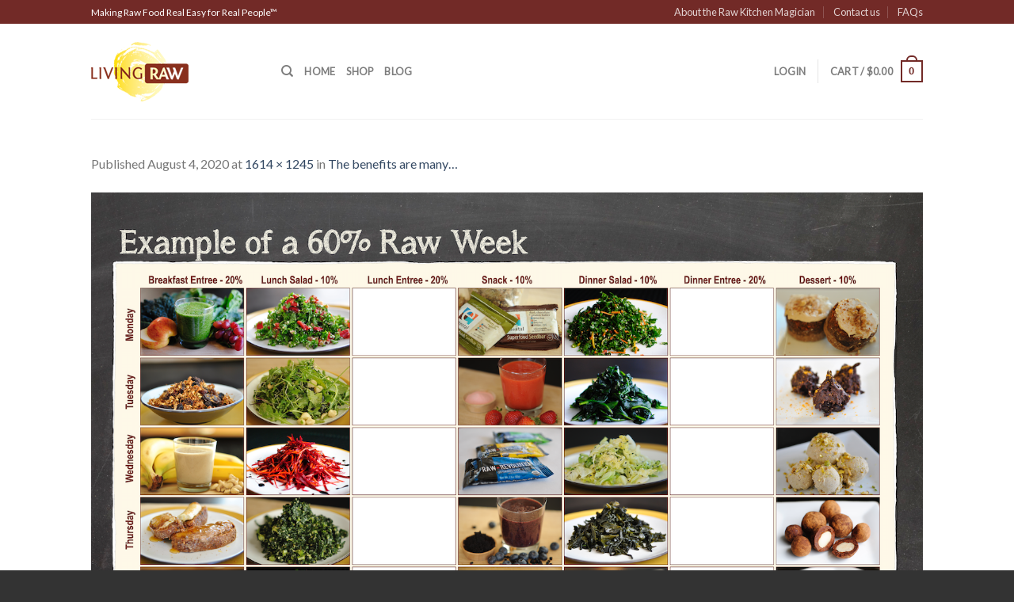

--- FILE ---
content_type: text/html; charset=UTF-8
request_url: https://rawkitchenmagician.com/the-benefits-are-many/screen-shot-2020-08-04-at-8-03-29-am/
body_size: 17061
content:
<!DOCTYPE html>
<!--[if IE 9 ]> <html lang="en-US" class="ie9 loading-site no-js bg-fill"> <![endif]-->
<!--[if IE 8 ]> <html lang="en-US" class="ie8 loading-site no-js bg-fill"> <![endif]-->
<!--[if (gte IE 9)|!(IE)]><!--><html lang="en-US" class="loading-site no-js bg-fill"> <!--<![endif]-->
<head>
	<meta charset="UTF-8" />
	<link rel="profile" href="http://gmpg.org/xfn/11" />
	<link rel="pingback" href="https://rawkitchenmagician.com/xmlrpc.php" />

					<script>document.documentElement.className = document.documentElement.className + ' yes-js js_active js'</script>
			<script>(function(html){html.className = html.className.replace(/\bno-js\b/,'js')})(document.documentElement);</script>
<meta name='robots' content='index, follow, max-image-preview:large, max-snippet:-1, max-video-preview:-1' />
	<style>img:is([sizes="auto" i], [sizes^="auto," i]) { contain-intrinsic-size: 3000px 1500px }</style>
	<meta name="dlm-version" content="5.1.7"><meta name="viewport" content="width=device-width, initial-scale=1, maximum-scale=1" />
	<!-- This site is optimized with the Yoast SEO plugin v26.8 - https://yoast.com/product/yoast-seo-wordpress/ -->
	<title>- Raw Kitchen Magician</title>
	<link rel="canonical" href="https://rawkitchenmagician.com/the-benefits-are-many/screen-shot-2020-08-04-at-8-03-29-am/" />
	<meta property="og:locale" content="en_US" />
	<meta property="og:type" content="article" />
	<meta property="og:title" content="- Raw Kitchen Magician" />
	<meta property="og:url" content="https://rawkitchenmagician.com/the-benefits-are-many/screen-shot-2020-08-04-at-8-03-29-am/" />
	<meta property="og:site_name" content="Raw Kitchen Magician" />
	<meta property="article:modified_time" content="2020-08-21T14:35:05+00:00" />
	<meta property="og:image" content="https://rawkitchenmagician.com/the-benefits-are-many/screen-shot-2020-08-04-at-8-03-29-am" />
	<meta property="og:image:width" content="1024" />
	<meta property="og:image:height" content="790" />
	<meta property="og:image:type" content="image/png" />
	<meta name="twitter:card" content="summary_large_image" />
	<script type="application/ld+json" class="yoast-schema-graph">{"@context":"https://schema.org","@graph":[{"@type":"WebPage","@id":"https://rawkitchenmagician.com/the-benefits-are-many/screen-shot-2020-08-04-at-8-03-29-am/","url":"https://rawkitchenmagician.com/the-benefits-are-many/screen-shot-2020-08-04-at-8-03-29-am/","name":"- Raw Kitchen Magician","isPartOf":{"@id":"https://rawkitchenmagician.com/#website"},"primaryImageOfPage":{"@id":"https://rawkitchenmagician.com/the-benefits-are-many/screen-shot-2020-08-04-at-8-03-29-am/#primaryimage"},"image":{"@id":"https://rawkitchenmagician.com/the-benefits-are-many/screen-shot-2020-08-04-at-8-03-29-am/#primaryimage"},"thumbnailUrl":"https://rawkitchenmagician.com/wp-content/uploads/2020/08/Screen-Shot-2020-08-04-at-8.03.29-AM.png","datePublished":"2020-08-04T15:05:04+00:00","dateModified":"2020-08-21T14:35:05+00:00","breadcrumb":{"@id":"https://rawkitchenmagician.com/the-benefits-are-many/screen-shot-2020-08-04-at-8-03-29-am/#breadcrumb"},"inLanguage":"en-US","potentialAction":[{"@type":"ReadAction","target":["https://rawkitchenmagician.com/the-benefits-are-many/screen-shot-2020-08-04-at-8-03-29-am/"]}]},{"@type":"ImageObject","inLanguage":"en-US","@id":"https://rawkitchenmagician.com/the-benefits-are-many/screen-shot-2020-08-04-at-8-03-29-am/#primaryimage","url":"https://rawkitchenmagician.com/wp-content/uploads/2020/08/Screen-Shot-2020-08-04-at-8.03.29-AM.png","contentUrl":"https://rawkitchenmagician.com/wp-content/uploads/2020/08/Screen-Shot-2020-08-04-at-8.03.29-AM.png","width":1614,"height":1245},{"@type":"BreadcrumbList","@id":"https://rawkitchenmagician.com/the-benefits-are-many/screen-shot-2020-08-04-at-8-03-29-am/#breadcrumb","itemListElement":[{"@type":"ListItem","position":1,"name":"Home","item":"https://rawkitchenmagician.com/"},{"@type":"ListItem","position":2,"name":"The benefits are many&#8230;","item":"https://rawkitchenmagician.com/the-benefits-are-many/"}]},{"@type":"WebSite","@id":"https://rawkitchenmagician.com/#website","url":"https://rawkitchenmagician.com/","name":"Raw Kitchen Magician","description":"Providing systems of organization and advance preparation to help people transform their kitchens to transform food to transform health with raw food","potentialAction":[{"@type":"SearchAction","target":{"@type":"EntryPoint","urlTemplate":"https://rawkitchenmagician.com/?s={search_term_string}"},"query-input":{"@type":"PropertyValueSpecification","valueRequired":true,"valueName":"search_term_string"}}],"inLanguage":"en-US"}]}</script>
	<!-- / Yoast SEO plugin. -->


<link rel='dns-prefetch' href='//fonts.googleapis.com' />
<link rel="alternate" type="application/rss+xml" title="Raw Kitchen Magician &raquo; Feed" href="https://rawkitchenmagician.com/feed/" />
<link rel="alternate" type="application/rss+xml" title="Raw Kitchen Magician &raquo; Comments Feed" href="https://rawkitchenmagician.com/comments/feed/" />
<link rel="alternate" type="application/rss+xml" title="Raw Kitchen Magician &raquo;  Comments Feed" href="https://rawkitchenmagician.com/the-benefits-are-many/screen-shot-2020-08-04-at-8-03-29-am/#main/feed/" />
<script type="text/javascript">
/* <![CDATA[ */
window._wpemojiSettings = {"baseUrl":"https:\/\/s.w.org\/images\/core\/emoji\/16.0.1\/72x72\/","ext":".png","svgUrl":"https:\/\/s.w.org\/images\/core\/emoji\/16.0.1\/svg\/","svgExt":".svg","source":{"concatemoji":"https:\/\/rawkitchenmagician.com\/wp-includes\/js\/wp-emoji-release.min.js?ver=6.8.3"}};
/*! This file is auto-generated */
!function(s,n){var o,i,e;function c(e){try{var t={supportTests:e,timestamp:(new Date).valueOf()};sessionStorage.setItem(o,JSON.stringify(t))}catch(e){}}function p(e,t,n){e.clearRect(0,0,e.canvas.width,e.canvas.height),e.fillText(t,0,0);var t=new Uint32Array(e.getImageData(0,0,e.canvas.width,e.canvas.height).data),a=(e.clearRect(0,0,e.canvas.width,e.canvas.height),e.fillText(n,0,0),new Uint32Array(e.getImageData(0,0,e.canvas.width,e.canvas.height).data));return t.every(function(e,t){return e===a[t]})}function u(e,t){e.clearRect(0,0,e.canvas.width,e.canvas.height),e.fillText(t,0,0);for(var n=e.getImageData(16,16,1,1),a=0;a<n.data.length;a++)if(0!==n.data[a])return!1;return!0}function f(e,t,n,a){switch(t){case"flag":return n(e,"\ud83c\udff3\ufe0f\u200d\u26a7\ufe0f","\ud83c\udff3\ufe0f\u200b\u26a7\ufe0f")?!1:!n(e,"\ud83c\udde8\ud83c\uddf6","\ud83c\udde8\u200b\ud83c\uddf6")&&!n(e,"\ud83c\udff4\udb40\udc67\udb40\udc62\udb40\udc65\udb40\udc6e\udb40\udc67\udb40\udc7f","\ud83c\udff4\u200b\udb40\udc67\u200b\udb40\udc62\u200b\udb40\udc65\u200b\udb40\udc6e\u200b\udb40\udc67\u200b\udb40\udc7f");case"emoji":return!a(e,"\ud83e\udedf")}return!1}function g(e,t,n,a){var r="undefined"!=typeof WorkerGlobalScope&&self instanceof WorkerGlobalScope?new OffscreenCanvas(300,150):s.createElement("canvas"),o=r.getContext("2d",{willReadFrequently:!0}),i=(o.textBaseline="top",o.font="600 32px Arial",{});return e.forEach(function(e){i[e]=t(o,e,n,a)}),i}function t(e){var t=s.createElement("script");t.src=e,t.defer=!0,s.head.appendChild(t)}"undefined"!=typeof Promise&&(o="wpEmojiSettingsSupports",i=["flag","emoji"],n.supports={everything:!0,everythingExceptFlag:!0},e=new Promise(function(e){s.addEventListener("DOMContentLoaded",e,{once:!0})}),new Promise(function(t){var n=function(){try{var e=JSON.parse(sessionStorage.getItem(o));if("object"==typeof e&&"number"==typeof e.timestamp&&(new Date).valueOf()<e.timestamp+604800&&"object"==typeof e.supportTests)return e.supportTests}catch(e){}return null}();if(!n){if("undefined"!=typeof Worker&&"undefined"!=typeof OffscreenCanvas&&"undefined"!=typeof URL&&URL.createObjectURL&&"undefined"!=typeof Blob)try{var e="postMessage("+g.toString()+"("+[JSON.stringify(i),f.toString(),p.toString(),u.toString()].join(",")+"));",a=new Blob([e],{type:"text/javascript"}),r=new Worker(URL.createObjectURL(a),{name:"wpTestEmojiSupports"});return void(r.onmessage=function(e){c(n=e.data),r.terminate(),t(n)})}catch(e){}c(n=g(i,f,p,u))}t(n)}).then(function(e){for(var t in e)n.supports[t]=e[t],n.supports.everything=n.supports.everything&&n.supports[t],"flag"!==t&&(n.supports.everythingExceptFlag=n.supports.everythingExceptFlag&&n.supports[t]);n.supports.everythingExceptFlag=n.supports.everythingExceptFlag&&!n.supports.flag,n.DOMReady=!1,n.readyCallback=function(){n.DOMReady=!0}}).then(function(){return e}).then(function(){var e;n.supports.everything||(n.readyCallback(),(e=n.source||{}).concatemoji?t(e.concatemoji):e.wpemoji&&e.twemoji&&(t(e.twemoji),t(e.wpemoji)))}))}((window,document),window._wpemojiSettings);
/* ]]> */
</script>
<style id='wp-emoji-styles-inline-css' type='text/css'>

	img.wp-smiley, img.emoji {
		display: inline !important;
		border: none !important;
		box-shadow: none !important;
		height: 1em !important;
		width: 1em !important;
		margin: 0 0.07em !important;
		vertical-align: -0.1em !important;
		background: none !important;
		padding: 0 !important;
	}
</style>
<link rel='stylesheet' id='wp-block-library-css' href='https://rawkitchenmagician.com/wp-includes/css/dist/block-library/style.min.css?ver=6.8.3' type='text/css' media='all' />
<style id='classic-theme-styles-inline-css' type='text/css'>
/*! This file is auto-generated */
.wp-block-button__link{color:#fff;background-color:#32373c;border-radius:9999px;box-shadow:none;text-decoration:none;padding:calc(.667em + 2px) calc(1.333em + 2px);font-size:1.125em}.wp-block-file__button{background:#32373c;color:#fff;text-decoration:none}
</style>
<link rel='stylesheet' id='wc-block-vendors-style-css' href='https://rawkitchenmagician.com/wp-content/plugins/woocommerce/packages/woocommerce-blocks/build/vendors-style.css?ver=4.0.0' type='text/css' media='all' />
<link rel='stylesheet' id='wc-block-style-css' href='https://rawkitchenmagician.com/wp-content/plugins/woocommerce/packages/woocommerce-blocks/build/style.css?ver=4.0.0' type='text/css' media='all' />
<style id='global-styles-inline-css' type='text/css'>
:root{--wp--preset--aspect-ratio--square: 1;--wp--preset--aspect-ratio--4-3: 4/3;--wp--preset--aspect-ratio--3-4: 3/4;--wp--preset--aspect-ratio--3-2: 3/2;--wp--preset--aspect-ratio--2-3: 2/3;--wp--preset--aspect-ratio--16-9: 16/9;--wp--preset--aspect-ratio--9-16: 9/16;--wp--preset--color--black: #000000;--wp--preset--color--cyan-bluish-gray: #abb8c3;--wp--preset--color--white: #ffffff;--wp--preset--color--pale-pink: #f78da7;--wp--preset--color--vivid-red: #cf2e2e;--wp--preset--color--luminous-vivid-orange: #ff6900;--wp--preset--color--luminous-vivid-amber: #fcb900;--wp--preset--color--light-green-cyan: #7bdcb5;--wp--preset--color--vivid-green-cyan: #00d084;--wp--preset--color--pale-cyan-blue: #8ed1fc;--wp--preset--color--vivid-cyan-blue: #0693e3;--wp--preset--color--vivid-purple: #9b51e0;--wp--preset--gradient--vivid-cyan-blue-to-vivid-purple: linear-gradient(135deg,rgba(6,147,227,1) 0%,rgb(155,81,224) 100%);--wp--preset--gradient--light-green-cyan-to-vivid-green-cyan: linear-gradient(135deg,rgb(122,220,180) 0%,rgb(0,208,130) 100%);--wp--preset--gradient--luminous-vivid-amber-to-luminous-vivid-orange: linear-gradient(135deg,rgba(252,185,0,1) 0%,rgba(255,105,0,1) 100%);--wp--preset--gradient--luminous-vivid-orange-to-vivid-red: linear-gradient(135deg,rgba(255,105,0,1) 0%,rgb(207,46,46) 100%);--wp--preset--gradient--very-light-gray-to-cyan-bluish-gray: linear-gradient(135deg,rgb(238,238,238) 0%,rgb(169,184,195) 100%);--wp--preset--gradient--cool-to-warm-spectrum: linear-gradient(135deg,rgb(74,234,220) 0%,rgb(151,120,209) 20%,rgb(207,42,186) 40%,rgb(238,44,130) 60%,rgb(251,105,98) 80%,rgb(254,248,76) 100%);--wp--preset--gradient--blush-light-purple: linear-gradient(135deg,rgb(255,206,236) 0%,rgb(152,150,240) 100%);--wp--preset--gradient--blush-bordeaux: linear-gradient(135deg,rgb(254,205,165) 0%,rgb(254,45,45) 50%,rgb(107,0,62) 100%);--wp--preset--gradient--luminous-dusk: linear-gradient(135deg,rgb(255,203,112) 0%,rgb(199,81,192) 50%,rgb(65,88,208) 100%);--wp--preset--gradient--pale-ocean: linear-gradient(135deg,rgb(255,245,203) 0%,rgb(182,227,212) 50%,rgb(51,167,181) 100%);--wp--preset--gradient--electric-grass: linear-gradient(135deg,rgb(202,248,128) 0%,rgb(113,206,126) 100%);--wp--preset--gradient--midnight: linear-gradient(135deg,rgb(2,3,129) 0%,rgb(40,116,252) 100%);--wp--preset--font-size--small: 13px;--wp--preset--font-size--medium: 20px;--wp--preset--font-size--large: 36px;--wp--preset--font-size--x-large: 42px;--wp--preset--spacing--20: 0.44rem;--wp--preset--spacing--30: 0.67rem;--wp--preset--spacing--40: 1rem;--wp--preset--spacing--50: 1.5rem;--wp--preset--spacing--60: 2.25rem;--wp--preset--spacing--70: 3.38rem;--wp--preset--spacing--80: 5.06rem;--wp--preset--shadow--natural: 6px 6px 9px rgba(0, 0, 0, 0.2);--wp--preset--shadow--deep: 12px 12px 50px rgba(0, 0, 0, 0.4);--wp--preset--shadow--sharp: 6px 6px 0px rgba(0, 0, 0, 0.2);--wp--preset--shadow--outlined: 6px 6px 0px -3px rgba(255, 255, 255, 1), 6px 6px rgba(0, 0, 0, 1);--wp--preset--shadow--crisp: 6px 6px 0px rgba(0, 0, 0, 1);}:where(.is-layout-flex){gap: 0.5em;}:where(.is-layout-grid){gap: 0.5em;}body .is-layout-flex{display: flex;}.is-layout-flex{flex-wrap: wrap;align-items: center;}.is-layout-flex > :is(*, div){margin: 0;}body .is-layout-grid{display: grid;}.is-layout-grid > :is(*, div){margin: 0;}:where(.wp-block-columns.is-layout-flex){gap: 2em;}:where(.wp-block-columns.is-layout-grid){gap: 2em;}:where(.wp-block-post-template.is-layout-flex){gap: 1.25em;}:where(.wp-block-post-template.is-layout-grid){gap: 1.25em;}.has-black-color{color: var(--wp--preset--color--black) !important;}.has-cyan-bluish-gray-color{color: var(--wp--preset--color--cyan-bluish-gray) !important;}.has-white-color{color: var(--wp--preset--color--white) !important;}.has-pale-pink-color{color: var(--wp--preset--color--pale-pink) !important;}.has-vivid-red-color{color: var(--wp--preset--color--vivid-red) !important;}.has-luminous-vivid-orange-color{color: var(--wp--preset--color--luminous-vivid-orange) !important;}.has-luminous-vivid-amber-color{color: var(--wp--preset--color--luminous-vivid-amber) !important;}.has-light-green-cyan-color{color: var(--wp--preset--color--light-green-cyan) !important;}.has-vivid-green-cyan-color{color: var(--wp--preset--color--vivid-green-cyan) !important;}.has-pale-cyan-blue-color{color: var(--wp--preset--color--pale-cyan-blue) !important;}.has-vivid-cyan-blue-color{color: var(--wp--preset--color--vivid-cyan-blue) !important;}.has-vivid-purple-color{color: var(--wp--preset--color--vivid-purple) !important;}.has-black-background-color{background-color: var(--wp--preset--color--black) !important;}.has-cyan-bluish-gray-background-color{background-color: var(--wp--preset--color--cyan-bluish-gray) !important;}.has-white-background-color{background-color: var(--wp--preset--color--white) !important;}.has-pale-pink-background-color{background-color: var(--wp--preset--color--pale-pink) !important;}.has-vivid-red-background-color{background-color: var(--wp--preset--color--vivid-red) !important;}.has-luminous-vivid-orange-background-color{background-color: var(--wp--preset--color--luminous-vivid-orange) !important;}.has-luminous-vivid-amber-background-color{background-color: var(--wp--preset--color--luminous-vivid-amber) !important;}.has-light-green-cyan-background-color{background-color: var(--wp--preset--color--light-green-cyan) !important;}.has-vivid-green-cyan-background-color{background-color: var(--wp--preset--color--vivid-green-cyan) !important;}.has-pale-cyan-blue-background-color{background-color: var(--wp--preset--color--pale-cyan-blue) !important;}.has-vivid-cyan-blue-background-color{background-color: var(--wp--preset--color--vivid-cyan-blue) !important;}.has-vivid-purple-background-color{background-color: var(--wp--preset--color--vivid-purple) !important;}.has-black-border-color{border-color: var(--wp--preset--color--black) !important;}.has-cyan-bluish-gray-border-color{border-color: var(--wp--preset--color--cyan-bluish-gray) !important;}.has-white-border-color{border-color: var(--wp--preset--color--white) !important;}.has-pale-pink-border-color{border-color: var(--wp--preset--color--pale-pink) !important;}.has-vivid-red-border-color{border-color: var(--wp--preset--color--vivid-red) !important;}.has-luminous-vivid-orange-border-color{border-color: var(--wp--preset--color--luminous-vivid-orange) !important;}.has-luminous-vivid-amber-border-color{border-color: var(--wp--preset--color--luminous-vivid-amber) !important;}.has-light-green-cyan-border-color{border-color: var(--wp--preset--color--light-green-cyan) !important;}.has-vivid-green-cyan-border-color{border-color: var(--wp--preset--color--vivid-green-cyan) !important;}.has-pale-cyan-blue-border-color{border-color: var(--wp--preset--color--pale-cyan-blue) !important;}.has-vivid-cyan-blue-border-color{border-color: var(--wp--preset--color--vivid-cyan-blue) !important;}.has-vivid-purple-border-color{border-color: var(--wp--preset--color--vivid-purple) !important;}.has-vivid-cyan-blue-to-vivid-purple-gradient-background{background: var(--wp--preset--gradient--vivid-cyan-blue-to-vivid-purple) !important;}.has-light-green-cyan-to-vivid-green-cyan-gradient-background{background: var(--wp--preset--gradient--light-green-cyan-to-vivid-green-cyan) !important;}.has-luminous-vivid-amber-to-luminous-vivid-orange-gradient-background{background: var(--wp--preset--gradient--luminous-vivid-amber-to-luminous-vivid-orange) !important;}.has-luminous-vivid-orange-to-vivid-red-gradient-background{background: var(--wp--preset--gradient--luminous-vivid-orange-to-vivid-red) !important;}.has-very-light-gray-to-cyan-bluish-gray-gradient-background{background: var(--wp--preset--gradient--very-light-gray-to-cyan-bluish-gray) !important;}.has-cool-to-warm-spectrum-gradient-background{background: var(--wp--preset--gradient--cool-to-warm-spectrum) !important;}.has-blush-light-purple-gradient-background{background: var(--wp--preset--gradient--blush-light-purple) !important;}.has-blush-bordeaux-gradient-background{background: var(--wp--preset--gradient--blush-bordeaux) !important;}.has-luminous-dusk-gradient-background{background: var(--wp--preset--gradient--luminous-dusk) !important;}.has-pale-ocean-gradient-background{background: var(--wp--preset--gradient--pale-ocean) !important;}.has-electric-grass-gradient-background{background: var(--wp--preset--gradient--electric-grass) !important;}.has-midnight-gradient-background{background: var(--wp--preset--gradient--midnight) !important;}.has-small-font-size{font-size: var(--wp--preset--font-size--small) !important;}.has-medium-font-size{font-size: var(--wp--preset--font-size--medium) !important;}.has-large-font-size{font-size: var(--wp--preset--font-size--large) !important;}.has-x-large-font-size{font-size: var(--wp--preset--font-size--x-large) !important;}
:where(.wp-block-post-template.is-layout-flex){gap: 1.25em;}:where(.wp-block-post-template.is-layout-grid){gap: 1.25em;}
:where(.wp-block-columns.is-layout-flex){gap: 2em;}:where(.wp-block-columns.is-layout-grid){gap: 2em;}
:root :where(.wp-block-pullquote){font-size: 1.5em;line-height: 1.6;}
</style>
<link rel='stylesheet' id='contact-form-7-css' href='https://rawkitchenmagician.com/wp-content/plugins/contact-form-7/includes/css/styles.css?ver=6.1.4' type='text/css' media='all' />
<style id='woocommerce-inline-inline-css' type='text/css'>
.woocommerce form .form-row .required { visibility: visible; }
</style>
<link rel='stylesheet' id='jquery-selectBox-css' href='https://rawkitchenmagician.com/wp-content/plugins/yith-woocommerce-wishlist/assets/css/jquery.selectBox.css?ver=1.2.0' type='text/css' media='all' />
<link rel='stylesheet' id='flatsome-icons-css' href='https://rawkitchenmagician.com/wp-content/themes/flatsome/assets/css/fl-icons.css?ver=3.12' type='text/css' media='all' />
<link rel='stylesheet' id='flatsome-ninjaforms-css' href='https://rawkitchenmagician.com/wp-content/themes/flatsome/inc/integrations/ninjaforms/ninjaforms.css?ver=6.8.3' type='text/css' media='all' />
<link rel='stylesheet' id='flatsome-woocommerce-wishlist-css' href='https://rawkitchenmagician.com/wp-content/themes/flatsome/inc/integrations/wc-yith-wishlist/wishlist.css?ver=3.10.2' type='text/css' media='all' />
<link rel='stylesheet' id='font-awesome-css' href='https://rawkitchenmagician.com/wp-content/plugins/smart-photo-gallery/includes/jgallery/css/font-awesome.min.css?ver=6.8.3' type='text/css' media='all' />
<style id='font-awesome-inline-css' type='text/css'>
[data-font="FontAwesome"]:before {font-family: 'FontAwesome' !important;content: attr(data-icon) !important;speak: none !important;font-weight: normal !important;font-variant: normal !important;text-transform: none !important;line-height: 1 !important;font-style: normal !important;-webkit-font-smoothing: antialiased !important;-moz-osx-font-smoothing: grayscale !important;}
</style>
<link rel='stylesheet' id='jgallery-css' href='https://rawkitchenmagician.com/wp-content/plugins/smart-photo-gallery/includes/jgallery/css/jgallery.min.css?ver=6.8.3' type='text/css' media='all' />
<link rel='stylesheet' id='flatsome-main-css' href='https://rawkitchenmagician.com/wp-content/themes/flatsome/assets/css/flatsome.css?ver=3.12.2' type='text/css' media='all' />
<link rel='stylesheet' id='flatsome-shop-css' href='https://rawkitchenmagician.com/wp-content/themes/flatsome/assets/css/flatsome-shop.css?ver=3.12.2' type='text/css' media='all' />
<link rel='stylesheet' id='flatsome-style-css' href='https://rawkitchenmagician.com/wp-content/themes/flatsome/style.css?ver=3.12.2' type='text/css' media='all' />
<link rel='stylesheet' id='flatsome-googlefonts-css' href='//fonts.googleapis.com/css?family=Lato%3Aregular%2Cdefault%2Cdefault%2Cdefault%7CDancing+Script%3Aregular%2Cdefault&#038;display=swap&#038;ver=3.9' type='text/css' media='all' />
<script type="text/javascript" src="https://rawkitchenmagician.com/wp-includes/js/jquery/jquery.min.js?ver=3.7.1" id="jquery-core-js"></script>
<script type="text/javascript" src="https://rawkitchenmagician.com/wp-includes/js/jquery/jquery-migrate.min.js?ver=3.4.1" id="jquery-migrate-js"></script>
<script type="text/javascript" src="https://rawkitchenmagician.com/wp-content/plugins/smart-photo-gallery/includes/jgallery/js/tinycolor-0.9.16.min.js?ver=6.8.3" id="tinycolor-js"></script>
<script type="text/javascript" src="https://rawkitchenmagician.com/wp-content/plugins/smart-photo-gallery/includes/jgallery/js/jgallery.min.js?ver=6.8.3" id="jgallery-js"></script>
<link rel="https://api.w.org/" href="https://rawkitchenmagician.com/wp-json/" /><link rel="alternate" title="JSON" type="application/json" href="https://rawkitchenmagician.com/wp-json/wp/v2/media/13211" /><link rel="EditURI" type="application/rsd+xml" title="RSD" href="https://rawkitchenmagician.com/xmlrpc.php?rsd" />
<link rel='shortlink' href='https://rawkitchenmagician.com/?p=13211' />
<link rel="alternate" title="oEmbed (JSON)" type="application/json+oembed" href="https://rawkitchenmagician.com/wp-json/oembed/1.0/embed?url=https%3A%2F%2Frawkitchenmagician.com%2Fthe-benefits-are-many%2Fscreen-shot-2020-08-04-at-8-03-29-am%2F%23main" />
<link rel="alternate" title="oEmbed (XML)" type="text/xml+oembed" href="https://rawkitchenmagician.com/wp-json/oembed/1.0/embed?url=https%3A%2F%2Frawkitchenmagician.com%2Fthe-benefits-are-many%2Fscreen-shot-2020-08-04-at-8-03-29-am%2F%23main&#038;format=xml" />
<style>.bg{opacity: 0; transition: opacity 1s; -webkit-transition: opacity 1s;} .bg-loaded{opacity: 1;}</style><!--[if IE]><link rel="stylesheet" type="text/css" href="https://rawkitchenmagician.com/wp-content/themes/flatsome/assets/css/ie-fallback.css"><script src="//cdnjs.cloudflare.com/ajax/libs/html5shiv/3.6.1/html5shiv.js"></script><script>var head = document.getElementsByTagName('head')[0],style = document.createElement('style');style.type = 'text/css';style.styleSheet.cssText = ':before,:after{content:none !important';head.appendChild(style);setTimeout(function(){head.removeChild(style);}, 0);</script><script src="https://rawkitchenmagician.com/wp-content/themes/flatsome/assets/libs/ie-flexibility.js"></script><![endif]-->	<noscript><style>.woocommerce-product-gallery{ opacity: 1 !important; }</style></noscript>
	<style id="custom-css" type="text/css">:root {--primary-color: #722a27;}.sticky-add-to-cart--active, #wrapper,#main,#main.dark{background-color: #FFF}.header-main{height: 120px}#logo img{max-height: 120px}#logo{width:210px;}.header-top{min-height: 30px}.has-transparent + .page-title:first-of-type,.has-transparent + #main > .page-title,.has-transparent + #main > div > .page-title,.has-transparent + #main .page-header-wrapper:first-of-type .page-title{padding-top: 150px;}.header.show-on-scroll,.stuck .header-main{height:70px!important}.stuck #logo img{max-height: 70px!important}.header-bg-color, .header-wrapper {background-color: #fff}.header-bottom {background-color: #eee}@media (max-width: 549px) {.header-main{height: 70px}#logo img{max-height: 70px}}/* Color */.accordion-title.active, .has-icon-bg .icon .icon-inner,.logo a, .primary.is-underline, .primary.is-link, .badge-outline .badge-inner, .nav-outline > li.active> a,.nav-outline >li.active > a, .cart-icon strong,[data-color='primary'], .is-outline.primary{color: #722a27;}/* Color !important */[data-text-color="primary"]{color: #722a27!important;}/* Background Color */[data-text-bg="primary"]{background-color: #722a27;}/* Background */.scroll-to-bullets a,.featured-title, .label-new.menu-item > a:after, .nav-pagination > li > .current,.nav-pagination > li > span:hover,.nav-pagination > li > a:hover,.has-hover:hover .badge-outline .badge-inner,button[type="submit"], .button.wc-forward:not(.checkout):not(.checkout-button), .button.submit-button, .button.primary:not(.is-outline),.featured-table .title,.is-outline:hover, .has-icon:hover .icon-label,.nav-dropdown-bold .nav-column li > a:hover, .nav-dropdown.nav-dropdown-bold > li > a:hover, .nav-dropdown-bold.dark .nav-column li > a:hover, .nav-dropdown.nav-dropdown-bold.dark > li > a:hover, .is-outline:hover, .tagcloud a:hover,.grid-tools a, input[type='submit']:not(.is-form), .box-badge:hover .box-text, input.button.alt,.nav-box > li > a:hover,.nav-box > li.active > a,.nav-pills > li.active > a ,.current-dropdown .cart-icon strong, .cart-icon:hover strong, .nav-line-bottom > li > a:before, .nav-line-grow > li > a:before, .nav-line > li > a:before,.banner, .header-top, .slider-nav-circle .flickity-prev-next-button:hover svg, .slider-nav-circle .flickity-prev-next-button:hover .arrow, .primary.is-outline:hover, .button.primary:not(.is-outline), input[type='submit'].primary, input[type='submit'].primary, input[type='reset'].button, input[type='button'].primary, .badge-inner{background-color: #722a27;}/* Border */.nav-vertical.nav-tabs > li.active > a,.scroll-to-bullets a.active,.nav-pagination > li > .current,.nav-pagination > li > span:hover,.nav-pagination > li > a:hover,.has-hover:hover .badge-outline .badge-inner,.accordion-title.active,.featured-table,.is-outline:hover, .tagcloud a:hover,blockquote, .has-border, .cart-icon strong:after,.cart-icon strong,.blockUI:before, .processing:before,.loading-spin, .slider-nav-circle .flickity-prev-next-button:hover svg, .slider-nav-circle .flickity-prev-next-button:hover .arrow, .primary.is-outline:hover{border-color: #722a27}.nav-tabs > li.active > a{border-top-color: #722a27}.widget_shopping_cart_content .blockUI.blockOverlay:before { border-left-color: #722a27 }.woocommerce-checkout-review-order .blockUI.blockOverlay:before { border-left-color: #722a27 }/* Fill */.slider .flickity-prev-next-button:hover svg,.slider .flickity-prev-next-button:hover .arrow{fill: #722a27;}/* Background Color */[data-icon-label]:after, .secondary.is-underline:hover,.secondary.is-outline:hover,.icon-label,.button.secondary:not(.is-outline),.button.alt:not(.is-outline), .badge-inner.on-sale, .button.checkout, .single_add_to_cart_button, .current .breadcrumb-step{ background-color:#96201c; }[data-text-bg="secondary"]{background-color: #96201c;}/* Color */.secondary.is-underline,.secondary.is-link, .secondary.is-outline,.stars a.active, .star-rating:before, .woocommerce-page .star-rating:before,.star-rating span:before, .color-secondary{color: #96201c}/* Color !important */[data-text-color="secondary"]{color: #96201c!important;}/* Border */.secondary.is-outline:hover{border-color:#96201c}.success.is-underline:hover,.success.is-outline:hover,.success{background-color: #b53d3d}.success-color, .success.is-link, .success.is-outline{color: #b53d3d;}.success-border{border-color: #b53d3d!important;}/* Color !important */[data-text-color="success"]{color: #b53d3d!important;}/* Background Color */[data-text-bg="success"]{background-color: #b53d3d;}body{font-family:"Lato", sans-serif}body{font-weight: 400}.nav > li > a {font-family:"Lato", sans-serif;}.mobile-sidebar-levels-2 .nav > li > ul > li > a {font-family:"Lato", sans-serif;}.nav > li > a {font-weight: 700;}.mobile-sidebar-levels-2 .nav > li > ul > li > a {font-weight: 700;}h1,h2,h3,h4,h5,h6,.heading-font, .off-canvas-center .nav-sidebar.nav-vertical > li > a{font-family: "Lato", sans-serif;}h1,h2,h3,h4,h5,h6,.heading-font,.banner h1,.banner h2{font-weight: 700;}.alt-font{font-family: "Dancing Script", sans-serif;}.alt-font{font-weight: 400!important;}@media screen and (min-width: 550px){.products .box-vertical .box-image{min-width: 247px!important;width: 247px!important;}}.footer-1{background-color: #7f7f7f}.footer-2{background-color: #777}.absolute-footer, html{background-color: #333}/* Custom CSS */div {}.label-new.menu-item > a:after{content:"New";}.label-hot.menu-item > a:after{content:"Hot";}.label-sale.menu-item > a:after{content:"Sale";}.label-popular.menu-item > a:after{content:"Popular";}</style>		<style type="text/css" id="wp-custom-css">
			#raw-soc-media {
    display: flex;
    flex-wrap: wrap;
	align-items:flex-end;
}

.soc-med-image {
	width: 5em;
}

@media only screen and (min-width: 850px){
	#raw-soc-media {
		min-height: 13rem;

	}
}

@media screen and (max-width: 1019px) {
.soc-med-image {
    width: 4em;
}
}

@media screen and (max-width: 413px) {
.soc-med-image {
    width: 3em;
}
}

@media screen and (max-width: 320px) {
.soc-med-image {
    width: 2.5em;
}
}


@media only screen and (max-width: 850px){
		#raw-soc-media {
			justify-content: center;
}
}

.joan-magician {
    margin: 0 auto 2rem;
}

.custom-list {
    width: 90%;
    padding: 1rem 3rem;
}

.joan-testimonial {
    background-image: linear-gradient(to right, #793730, #572e58);
    }

.joan-testimonial-text{
	margin:auto 1rem;
}

.testimonial-container {
    display: grid;
    grid-template-columns: 327px auto;
}

.joan-testimonial .col {
	padding: 0 15px;
}

@media screen and (max-width: 800px) {
	.testimonial-container {
    grid-template-columns: 50% 50%;
}
	.joan-testimonial-text{
	margin:auto 0.7rem;
		font-size: 0.85rem;
}
}

@media screen and (max-width: 650px) {
.testimonial-container {
    grid-template-columns: 100%;
}
	.joan-testimonial-image {
    margin: 1rem auto 0;
}
	.joan-testimonial-text p{
		font-size: 1rem;
		text-align: center !important;
}
}

.box-shadow-5-hover:hover {
-ms-transform: translateY(0px);
transform: translateY(0px);
}


.page-id-18565 .page-wrapper {
    background: url("https://rawkitchenmagician.com/wp-content/uploads/2021/01/going-raw-can-be-easy.jpg");
	color: #ffffff;
}

.page-id-18565 .page-wrapper h1, .page-id-18565 .page-wrapper h2, .page-id-18565 .page-wrapper h3 {
	color: #ffffff;
}

.page-id-18566 .page-wrapper {
    background: url("https://rawkitchenmagician.com/wp-content/uploads/2021/01/raw-bij-the-month-background.jpg");
	color: #ffffff;
}

.page-id-18566 .page-wrapper h1, .page-id-18566 .page-wrapper h2, .page-id-18566 .page-wrapper h3 {
	color: #ffffff;
}

.page-id-18564 .page-wrapper, .page-id-18617 .page-wrapper {
    background: url("https://rawkitchenmagician.com/wp-content/uploads/2021/01/its-all-about-you-background.jpg");
	color: #ffffff;
}

.page-id-18564 .page-wrapper h1, .page-id-18564 .page-wrapper h2, .page-id-18564 .page-wrapper h3 {
	color: #ffffff;
}

.page-id-18617 .page-wrapper h1, .page-id-18617 .page-wrapper h2, .page-id-18617 .page-wrapper h3 {
	color: #ffffff;
}

.page-id-18617 .has-text-align-center, 
.page-id-18564 .has-text-align-center,
.page-id-18565 .has-text-align-center,
.page-id-18566 .has-text-align-center {
    line-height: 1.4;
	  font-weight: bold;
}

.give-away-image {
    box-shadow: 0.5rem 0.5rem 1rem #222;
}		</style>
		</head>

<body class="attachment wp-singular attachment-template-default attachmentid-13211 attachment-png wp-theme-flatsome theme-flatsome woocommerce-no-js full-width bg-fill lightbox nav-dropdown-has-arrow">


<a class="skip-link screen-reader-text" href="#main">Skip to content</a>

<div id="wrapper">

	
	<header id="header" class="header has-sticky sticky-jump">
		<div class="header-wrapper">
			<div id="top-bar" class="header-top hide-for-sticky nav-dark hide-for-medium">
    <div class="flex-row container">
      <div class="flex-col hide-for-medium flex-left">
          <ul class="nav nav-left medium-nav-center nav-small  nav-divided">
              <li class="html custom html_topbar_left">Making Raw Food Real Easy for Real People™</li>          </ul>
      </div>

      <div class="flex-col hide-for-medium flex-center">
          <ul class="nav nav-center nav-small  nav-divided">
                        </ul>
      </div>

      <div class="flex-col hide-for-medium flex-right">
         <ul class="nav top-bar-nav nav-right nav-small  nav-divided">
              <li id="menu-item-2672" class="menu-item menu-item-type-post_type menu-item-object-page menu-item-2672"><a href="https://rawkitchenmagician.com/pages/about-us/" class="nav-top-link">About the Raw Kitchen Magician</a></li>
<li id="menu-item-2671" class="menu-item menu-item-type-post_type menu-item-object-page menu-item-2671"><a href="https://rawkitchenmagician.com/pages/contact-us/" class="nav-top-link">Contact us</a></li>
<li id="menu-item-2670" class="menu-item menu-item-type-post_type menu-item-object-page menu-item-2670"><a href="https://rawkitchenmagician.com/pages/faq/" class="nav-top-link">FAQs</a></li>
          </ul>
      </div>

      
    </div>
</div>
<div id="masthead" class="header-main ">
      <div class="header-inner flex-row container logo-left medium-logo-center" role="navigation">

          <!-- Logo -->
          <div id="logo" class="flex-col logo">
            <!-- Header logo -->
<a href="https://rawkitchenmagician.com/" title="Raw Kitchen Magician - Providing systems of organization and advance preparation to help people transform their kitchens to transform food to transform health with raw food" rel="home">
    <img width="210" height="120" src="https://rawkitchenmagician.com/wp-content/uploads/2014/07/livingRaw_logo.png" class="header_logo header-logo" alt="Raw Kitchen Magician"/><img  width="210" height="120" src="https://rawkitchenmagician.com/wp-content/uploads/2014/07/livingRaw_logo.png" class="header-logo-dark" alt="Raw Kitchen Magician"/></a>
          </div>

          <!-- Mobile Left Elements -->
          <div class="flex-col show-for-medium flex-left">
            <ul class="mobile-nav nav nav-left ">
              <li class="nav-icon has-icon">
  		<a href="#" data-open="#main-menu" data-pos="left" data-bg="main-menu-overlay" data-color="" class="is-small" aria-label="Menu" aria-controls="main-menu" aria-expanded="false">
		
		  <i class="icon-menu" ></i>
		  		</a>
	</li>            </ul>
          </div>

          <!-- Left Elements -->
          <div class="flex-col hide-for-medium flex-left
            flex-grow">
            <ul class="header-nav header-nav-main nav nav-left  nav-size-80% nav-uppercase" >
              <li class="header-search header-search-dropdown has-icon has-dropdown menu-item-has-children">
		<a href="#" aria-label="Search" class="is-small"><i class="icon-search" ></i></a>
		<ul class="nav-dropdown nav-dropdown-default">
	 	<li class="header-search-form search-form html relative has-icon">
	<div class="header-search-form-wrapper">
		<div class="searchform-wrapper ux-search-box relative is-normal"><form role="search" method="get" class="searchform" action="https://rawkitchenmagician.com/">
	<div class="flex-row relative">
						<div class="flex-col flex-grow">
			<label class="screen-reader-text" for="woocommerce-product-search-field-0">Search for:</label>
			<input type="search" id="woocommerce-product-search-field-0" class="search-field mb-0" placeholder="Search&hellip;" value="" name="s" />
			<input type="hidden" name="post_type" value="product" />
					</div>
		<div class="flex-col">
			<button type="submit" value="Search" class="ux-search-submit submit-button secondary button icon mb-0">
				<i class="icon-search" ></i>			</button>
		</div>
	</div>
	<div class="live-search-results text-left z-top"></div>
</form>
</div>	</div>
</li>	</ul>
</li>
<li id="menu-item-2661" class="menu-item menu-item-type-post_type menu-item-object-page menu-item-home menu-item-2661"><a href="https://rawkitchenmagician.com/" class="nav-top-link">Home</a></li>
<li id="menu-item-2654" class="menu-item menu-item-type-post_type menu-item-object-page menu-item-2654"><a href="https://rawkitchenmagician.com/shop-2/" class="nav-top-link">Shop</a></li>
<li id="menu-item-4769" class="menu-item menu-item-type-post_type menu-item-object-page menu-item-4769"><a href="https://rawkitchenmagician.com/blog/" class="nav-top-link">Blog</a></li>
            </ul>
          </div>

          <!-- Right Elements -->
          <div class="flex-col hide-for-medium flex-right">
            <ul class="header-nav header-nav-main nav nav-right  nav-size-80% nav-uppercase">
              <li class="account-item has-icon
    "
>

<a href="https://rawkitchenmagician.com/my-account/"
    class="nav-top-link nav-top-not-logged-in "
    data-open="#login-form-popup"  >
    <span>
    Login      </span>
  
</a>



</li>
<li class="header-divider"></li><li class="cart-item has-icon has-dropdown">

<a href="https://rawkitchenmagician.com/cart/" title="Cart" class="header-cart-link is-small">


<span class="header-cart-title">
   Cart   /      <span class="cart-price"><span class="woocommerce-Price-amount amount"><bdi><span class="woocommerce-Price-currencySymbol">&#36;</span>0.00</bdi></span></span>
  </span>

    <span class="cart-icon image-icon">
    <strong>0</strong>
  </span>
  </a>

 <ul class="nav-dropdown nav-dropdown-default">
    <li class="html widget_shopping_cart">
      <div class="widget_shopping_cart_content">
        

	<p class="woocommerce-mini-cart__empty-message">No products in the cart.</p>


      </div>
    </li>
     </ul>

</li>
            </ul>
          </div>

          <!-- Mobile Right Elements -->
          <div class="flex-col show-for-medium flex-right">
            <ul class="mobile-nav nav nav-right ">
              <li class="cart-item has-icon">

      <a href="https://rawkitchenmagician.com/cart/" class="header-cart-link off-canvas-toggle nav-top-link is-small" data-open="#cart-popup" data-class="off-canvas-cart" title="Cart" data-pos="right">
  
    <span class="cart-icon image-icon">
    <strong>0</strong>
  </span>
  </a>


  <!-- Cart Sidebar Popup -->
  <div id="cart-popup" class="mfp-hide widget_shopping_cart">
  <div class="cart-popup-inner inner-padding">
      <div class="cart-popup-title text-center">
          <h4 class="uppercase">Cart</h4>
          <div class="is-divider"></div>
      </div>
      <div class="widget_shopping_cart_content">
          

	<p class="woocommerce-mini-cart__empty-message">No products in the cart.</p>


      </div>
             <div class="cart-sidebar-content relative"></div>  </div>
  </div>

</li>
            </ul>
          </div>

      </div>
     
            <div class="container"><div class="top-divider full-width"></div></div>
      </div>
<div class="header-bg-container fill"><div class="header-bg-image fill"></div><div class="header-bg-color fill"></div></div>		</div>
	</header>

	
	<main id="main" class="">

	<div id="primary" class="content-area image-attachment page-wrapper">
		<div id="content" class="site-content" role="main">
			<div class="row">
				<div class="large-12 columns">

				
					<article id="post-13211" class="post-13211 attachment type-attachment status-inherit hentry">
						<header class="entry-header">
							<h1 class="entry-title"></h1>

							<div class="entry-meta">
								Published <span class="entry-date"><time class="entry-date" datetime="2020-08-04T08:05:04-07:00">August 4, 2020</time></span> at <a href="https://rawkitchenmagician.com/wp-content/uploads/2020/08/Screen-Shot-2020-08-04-at-8.03.29-AM.png" title="Link to full-size image">1614 &times; 1245</a> in <a href="https://rawkitchenmagician.com/the-benefits-are-many/" title="Return to The benefits are many&#8230;" rel="gallery">The benefits are many&#8230;</a>															</div>
						</header>

						<div class="entry-content">

							<div class="entry-attachment">
								<div class="attachment">
									
									<a href="https://rawkitchenmagician.com/the-benefits-are-many/screen-shot-2020-08-04-at-8-03-45-am/#main" title="" rel="attachment"><img width="1200" height="926" src="https://rawkitchenmagician.com/wp-content/uploads/2020/08/Screen-Shot-2020-08-04-at-8.03.29-AM.png" class="attachment-1200x1200 size-1200x1200" alt="" decoding="async" fetchpriority="high" srcset="https://rawkitchenmagician.com/wp-content/uploads/2020/08/Screen-Shot-2020-08-04-at-8.03.29-AM.png 1614w, https://rawkitchenmagician.com/wp-content/uploads/2020/08/Screen-Shot-2020-08-04-at-8.03.29-AM-510x393.png 510w, https://rawkitchenmagician.com/wp-content/uploads/2020/08/Screen-Shot-2020-08-04-at-8.03.29-AM-300x231.png 300w, https://rawkitchenmagician.com/wp-content/uploads/2020/08/Screen-Shot-2020-08-04-at-8.03.29-AM-768x592.png 768w, https://rawkitchenmagician.com/wp-content/uploads/2020/08/Screen-Shot-2020-08-04-at-8.03.29-AM-1024x790.png 1024w" sizes="(max-width: 1200px) 100vw, 1200px" /></a>
								</div>

															</div>

														
						</div>

						<footer class="entry-meta">
															Trackbacks are closed, but you can <a class="comment-link" href="#respond" title="Post a comment">post a comment</a>.																				</footer>

						
							<nav role="navigation" id="image-navigation" class="navigation-image">
								<div class="nav-previous"><a href='https://rawkitchenmagician.com/the-benefits-are-many/screen-shot-2020-08-04-at-8-03-09-am/#main'><span class="meta-nav">&larr;</span> Previous</a></div>
								<div class="nav-next"><a href='https://rawkitchenmagician.com/the-benefits-are-many/screen-shot-2020-08-04-at-8-03-45-am/#main'>Next <span class="meta-nav">&rarr;</span></a></div>
							</nav>
					</article>

					

<div id="comments" class="comments-area">

	
	
	
		<div id="respond" class="comment-respond">
		<h3 id="reply-title" class="comment-reply-title">Leave a Reply <small><a rel="nofollow" id="cancel-comment-reply-link" href="/the-benefits-are-many/screen-shot-2020-08-04-at-8-03-29-am/#respond" style="display:none;">Cancel reply</a></small></h3><form action="https://rawkitchenmagician.com/wp-comments-post.php?wpe-comment-post=rawkitchen" method="post" id="commentform" class="comment-form"><p class="comment-notes"><span id="email-notes">Your email address will not be published.</span> <span class="required-field-message">Required fields are marked <span class="required">*</span></span></p><p class="comment-form-comment"><label for="comment">Comment <span class="required">*</span></label> <textarea id="comment" name="comment" cols="45" rows="8" maxlength="65525" required></textarea></p><p class="comment-form-author"><label for="author">Name <span class="required">*</span></label> <input id="author" name="author" type="text" value="" size="30" maxlength="245" autocomplete="name" required /></p>
<p class="comment-form-email"><label for="email">Email <span class="required">*</span></label> <input id="email" name="email" type="email" value="" size="30" maxlength="100" aria-describedby="email-notes" autocomplete="email" required /></p>
<p class="comment-form-url"><label for="url">Website</label> <input id="url" name="url" type="url" value="" size="30" maxlength="200" autocomplete="url" /></p>
<p class="comment-form-cookies-consent"><input id="wp-comment-cookies-consent" name="wp-comment-cookies-consent" type="checkbox" value="yes" /> <label for="wp-comment-cookies-consent">Save my name, email, and website in this browser for the next time I comment.</label></p>
<p class="form-submit"><input name="submit" type="submit" id="submit" class="submit" value="Post Comment" /> <input type='hidden' name='comment_post_ID' value='13211' id='comment_post_ID' />
<input type='hidden' name='comment_parent' id='comment_parent' value='0' />
</p></form>	</div><!-- #respond -->
	
</div>

							</div>
			</div>
		</div>
	</div>


</main>

<footer id="footer" class="footer-wrapper">

	 
<!-- FOOTER 1 -->
<div class="footer-widgets footer footer-1">
		<div class="row dark large-columns-2 mb-0">
	   				<div id="flatsome_recent_posts-2" class="col pb-0 widget flatsome_recent_posts">		<span class="widget-title">Latest Posts</span><div class="is-divider small"></div>		<ul>		
		
		<li class="recent-blog-posts-li">
			<div class="flex-row recent-blog-posts align-top pt-half pb-half">
				<div class="flex-col mr-half">
					<div class="badge post-date badge-small badge-outline">
							<div class="badge-inner bg-fill" >
                                								<span class="post-date-day">11</span><br>
								<span class="post-date-month is-xsmall">Aug</span>
                                							</div>
					</div>
				</div>
				<div class="flex-col flex-grow">
					  <a href="https://rawkitchenmagician.com/day-2-of-water-fast/" title="Day 2 of Water Fast">Day 2 of Water Fast</a>
				   	  <span class="post_comments op-7 block is-xsmall"><a href="https://rawkitchenmagician.com/day-2-of-water-fast/#respond"></a></span>
				</div>
			</div>
		</li>
		
		
		<li class="recent-blog-posts-li">
			<div class="flex-row recent-blog-posts align-top pt-half pb-half">
				<div class="flex-col mr-half">
					<div class="badge post-date badge-small badge-outline">
							<div class="badge-inner bg-fill" >
                                								<span class="post-date-day">10</span><br>
								<span class="post-date-month is-xsmall">Aug</span>
                                							</div>
					</div>
				</div>
				<div class="flex-col flex-grow">
					  <a href="https://rawkitchenmagician.com/measure-and-manage/" title="Measure and Manage">Measure and Manage</a>
				   	  <span class="post_comments op-7 block is-xsmall"><a href="https://rawkitchenmagician.com/measure-and-manage/#respond"></a></span>
				</div>
			</div>
		</li>
		
		
		<li class="recent-blog-posts-li">
			<div class="flex-row recent-blog-posts align-top pt-half pb-half">
				<div class="flex-col mr-half">
					<div class="badge post-date badge-small badge-outline">
							<div class="badge-inner bg-fill" >
                                								<span class="post-date-day">10</span><br>
								<span class="post-date-month is-xsmall">Aug</span>
                                							</div>
					</div>
				</div>
				<div class="flex-col flex-grow">
					  <a href="https://rawkitchenmagician.com/praying-for-pauline/" title="Praying for Pauline">Praying for Pauline</a>
				   	  <span class="post_comments op-7 block is-xsmall"><a href="https://rawkitchenmagician.com/praying-for-pauline/#respond"></a></span>
				</div>
			</div>
		</li>
				</ul>		</div><div id="custom_html-2" class="widget_text col pb-0 widget widget_custom_html"><div class="textwidget custom-html-widget"><div id="raw-soc-media">

<a href="https://joanjackson.tumblr.com" target="blank()"><img class="soc-med-image" src="https://rawkitchenmagician.com/wp-content/uploads/2020/08/Tumblr.png"  alt="Tumblr"/></a>

<a href="https://instagram.com/rawkitchenmagician" target="blank()" ><img class="soc-med-image" src="https://rawkitchenmagician.com/wp-content/uploads/2020/08/Instagram.png" alt="Instagram"/></a>

<a href="https://facebook.com/rawkitchenmagician" target="blank()" ><img class="soc-med-image" src="https://rawkitchenmagician.com/wp-content/uploads/2020/08/Facebook.png" alt="Facebook"/></a>

<a href="https://linkedin.com/company/Raw-Kitchen-Magician" target="blank()" ><img class="soc-med-image" src="https://rawkitchenmagician.com/wp-content/uploads/2020/08/LinkedIn.png" alt="LinkedIn"/></a>

<a href="https://twitter.com/rawkitchenmagic" target="blank()"><img class="soc-med-image" src="https://rawkitchenmagician.com/wp-content/uploads/2020/08/Twitter.png"  alt="Twitter"/></a>

<a href="https://youtube.com/user/rawkitchenmagician" target="blank()" ><img class="soc-med-image" src="https://rawkitchenmagician.com/wp-content/uploads/2020/08/YouTube.png" alt="Youtube"/></a>

</div></div></div>        
		</div>
</div>

<!-- FOOTER 2 -->

	<div id="newsletter-popup"
	     class="lightbox-by-id lightbox-content mfp-hide lightbox-white "
	     style="max-width:600px ;padding:0px">
		

  <div class="banner has-hover" id="banner-1564816580">
          <div class="banner-inner fill">
        <div class="banner-bg fill" >
            <div class="bg fill bg-fill "></div>
                                    
                    </div>
        <div class="banner-layers container">
            <div class="fill banner-link"></div>               <div id="text-box-1466250242" class="text-box banner-layer x10 md-x10 lg-x10 y10 md-y10 lg-y10 res-text">
                     <div data-animate="fadeInLeft">           <div class="text ">
              
              <div class="text-inner text-left">
                  

h3>Signup for our Newsletter!/h3>

____
	<div id="ninja_forms_form_1_cont" class="ninja-forms-cont">
		<div id="ninja_forms_form_1_wrap" class="ninja-forms-form-wrap">
	<div id="ninja_forms_form_1_response_msg" style="" class="ninja-forms-response-msg "></div>	<form id="ninja_forms_form_1" enctype="multipart/form-data" method="post" name="" action="" class="ninja-forms-form">

	<input type="hidden" id="_wpnonce" name="_wpnonce" value="a3b6bc4363" /><input type="hidden" name="_wp_http_referer" value="/the-benefits-are-many/screen-shot-2020-08-04-at-8-03-29-am/" />	<input type="hidden" name="_ninja_forms_display_submit" value="1">
	<input type="hidden" name="_form_id"  id="_form_id" value="1">
		<div class="hp-wrap">
		<label>If you are a human and are seeing this field, please leave it blank.			<input type="text" value="" name="_CNX6S">
			<input type="hidden" value="_CNX6S" name="_hp_name">
		</label>
	</div>
		<div id="ninja_forms_form_1_all_fields_wrap" class="ninja-forms-all-fields-wrap">
			<div class="ninja-forms-required-items">Fields marked with a * are required.</div>
								<div class="field-wrap text-wrap label-above"  id="ninja_forms_field_1_div_wrap" data-visible="1">
							<input type="hidden" id="ninja_forms_field_1_type" value="text">
		<label for="ninja_forms_field_1" id="ninja_forms_field_1_label" class="">Name <span class='ninja-forms-req-symbol'>*</span>				</label>
			<input id="ninja_forms_field_1" data-mask="" data-input-limit="" data-input-limit-type="" data-input-limit-msg="" name="ninja_forms_field_1" type="text" placeholder="" class="ninja-forms-field  ninja-forms-req " value="" rel="1"   />
		<div id="ninja_forms_field_1_error" style="display:none;" class="ninja-forms-field-error">
		</div>
							</div>
												<div class="field-wrap text-wrap label-above"  id="ninja_forms_field_2_div_wrap" data-visible="1">
							<input type="hidden" id="ninja_forms_field_2_type" value="text">
		<label for="ninja_forms_field_2" id="ninja_forms_field_2_label" class="">Email <span class='ninja-forms-req-symbol'>*</span>				</label>
			<input id="ninja_forms_field_2" data-mask="" data-input-limit="" data-input-limit-type="" data-input-limit-msg="" name="ninja_forms_field_2" type="text" placeholder="" class="ninja-forms-field  ninja-forms-req email " value="" rel="2"   />
		<div id="ninja_forms_field_2_error" style="display:none;" class="ninja-forms-field-error">
		</div>
							</div>
												<div class="field-wrap textarea-wrap label-above"  id="ninja_forms_field_3_div_wrap" data-visible="1">
							<input type="hidden" id="ninja_forms_field_3_type" value="textarea">
		<label for="ninja_forms_field_3" id="ninja_forms_field_3_label" class="">Message <span class='ninja-forms-req-symbol'>*</span>				</label>
				<textarea name="ninja_forms_field_3" id="ninja_forms_field_3" class="ninja-forms-field  ninja-forms-req" rel="3" data-input-limit="" data-input-limit-type="" data-input-limit-msg=""></textarea>
			<div id="ninja_forms_field_3_error" style="display:none;" class="ninja-forms-field-error">
		</div>
							</div>
												<div class="field-wrap spam-wrap label-left"  id="ninja_forms_field_4_div_wrap" data-visible="1">
							<input type="hidden" id="ninja_forms_field_4_type" value="spam">
		<label for="ninja_forms_field_4" id="ninja_forms_field_4_label" class="">What is thirteen minus 6? <span class='ninja-forms-req-symbol'>*</span>				</label>
			<input id="ninja_forms_field_4" name="ninja_forms_field_4" type="text" class="ninja-forms-field  ninja-forms-req" value="" rel="4" />
		<div id="ninja_forms_field_4_error" style="display:none;" class="ninja-forms-field-error">
		</div>
							</div>
												<div class="field-wrap submit-wrap label-above"  id="ninja_forms_field_5_div_wrap" data-visible="1">
							<input type="hidden" id="ninja_forms_field_5_type" value="submit">
	<div id="nf_submit_1">
		<input type="submit" name="_ninja_forms_field_5" class="ninja-forms-field " id="ninja_forms_field_5" value="Send" rel="5" >
	</div>
	<div id="nf_processing_1" style="display:none;">
		<input type="submit" name="_ninja_forms_field_5" class="ninja-forms-field " id="ninja_forms_field_5" value="Processing" rel="5" disabled>
	</div>
		<div id="ninja_forms_field_5_error" style="display:none;" class="ninja-forms-field-error">
		</div>
							</div>
							</div>
		</form>
		</div>
		</div>
	

              </div>
           </div>
       </div>                     
<style>
#text-box-1466250242 {
  width: 60%;
}
#text-box-1466250242 .text {
  font-size: 100%;
}
@media (min-width:550px) {
  #text-box-1466250242 {
    width: 40%;
  }
}
</style>
    </div>
         </div>
      </div>

            
<style>
#banner-1564816580 {
  padding-top: 400px;
}
#banner-1564816580 .bg.bg-loaded {
  background-image: url(http://bgurl);
}
</style>
  </div>


	</div>
	
	

<div class="absolute-footer dark medium-text-center small-text-center">
  <div class="container clearfix">

    
    <div class="footer-primary pull-left">
              <div class="menu-top-nav-and-footer-nav-container"><ul id="menu-top-nav-and-footer-nav-1" class="links footer-nav uppercase"><li class="menu-item menu-item-type-post_type menu-item-object-page menu-item-2672"><a href="https://rawkitchenmagician.com/pages/about-us/">About the Raw Kitchen Magician</a></li>
<li class="menu-item menu-item-type-post_type menu-item-object-page menu-item-2671"><a href="https://rawkitchenmagician.com/pages/contact-us/">Contact us</a></li>
<li class="menu-item menu-item-type-post_type menu-item-object-page menu-item-2670"><a href="https://rawkitchenmagician.com/pages/faq/">FAQs</a></li>
</ul></div>            <div class="copyright-footer">
        Copyright 2020 © <strong>Joan T. Jackson</strong>.       </div>
          </div>
  </div>
</div>
<a href="#top" class="back-to-top button icon invert plain fixed bottom z-1 is-outline hide-for-medium circle" id="top-link"><i class="icon-angle-up" ></i></a>

</footer>

</div>

<div id="main-menu" class="mobile-sidebar no-scrollbar mfp-hide">
	<div class="sidebar-menu no-scrollbar ">
		<ul class="nav nav-sidebar nav-vertical nav-uppercase">
			<li class="header-search-form search-form html relative has-icon">
	<div class="header-search-form-wrapper">
		<div class="searchform-wrapper ux-search-box relative is-normal"><form role="search" method="get" class="searchform" action="https://rawkitchenmagician.com/">
	<div class="flex-row relative">
						<div class="flex-col flex-grow">
			<label class="screen-reader-text" for="woocommerce-product-search-field-1">Search for:</label>
			<input type="search" id="woocommerce-product-search-field-1" class="search-field mb-0" placeholder="Search&hellip;" value="" name="s" />
			<input type="hidden" name="post_type" value="product" />
					</div>
		<div class="flex-col">
			<button type="submit" value="Search" class="ux-search-submit submit-button secondary button icon mb-0">
				<i class="icon-search" ></i>			</button>
		</div>
	</div>
	<div class="live-search-results text-left z-top"></div>
</form>
</div>	</div>
</li><li class="menu-item menu-item-type-post_type menu-item-object-page menu-item-home menu-item-2661"><a href="https://rawkitchenmagician.com/">Home</a></li>
<li class="menu-item menu-item-type-post_type menu-item-object-page menu-item-2654"><a href="https://rawkitchenmagician.com/shop-2/">Shop</a></li>
<li class="menu-item menu-item-type-post_type menu-item-object-page menu-item-4769"><a href="https://rawkitchenmagician.com/blog/">Blog</a></li>
<li class="header-divider"></li><li class="menu-item menu-item-type-post_type menu-item-object-page menu-item-2672"><a href="https://rawkitchenmagician.com/pages/about-us/">About the Raw Kitchen Magician</a></li>
<li class="menu-item menu-item-type-post_type menu-item-object-page menu-item-2671"><a href="https://rawkitchenmagician.com/pages/contact-us/">Contact us</a></li>
<li class="menu-item menu-item-type-post_type menu-item-object-page menu-item-2670"><a href="https://rawkitchenmagician.com/pages/faq/">FAQs</a></li>
<li class="account-item has-icon menu-item">
<a href="https://rawkitchenmagician.com/my-account/"
    class="nav-top-link nav-top-not-logged-in">
    <span class="header-account-title">
    Login  </span>
</a>

</li>
		</ul>
	</div>
</div>
<script type="speculationrules">
{"prefetch":[{"source":"document","where":{"and":[{"href_matches":"\/*"},{"not":{"href_matches":["\/wp-*.php","\/wp-admin\/*","\/wp-content\/uploads\/*","\/wp-content\/*","\/wp-content\/plugins\/*","\/wp-content\/themes\/flatsome\/*","\/*\\?(.+)"]}},{"not":{"selector_matches":"a[rel~=\"nofollow\"]"}},{"not":{"selector_matches":".no-prefetch, .no-prefetch a"}}]},"eagerness":"conservative"}]}
</script>
  <script>
  (function(i,s,o,g,r,a,m){i['GoogleAnalyticsObject']=r;i[r]=i[r]||function(){
  (i[r].q=i[r].q||[]).push(arguments)},i[r].l=1*new Date();a=s.createElement(o),
  m=s.getElementsByTagName(o)[0];a.async=1;a.src=g;m.parentNode.insertBefore(a,m)
  })(window,document,'script','//www.google-analytics.com/analytics.js','ga');

  ga('create', 'UA-75629617-1', 'auto');
  ga('send', 'pageview');

</script>    <div id="login-form-popup" class="lightbox-content mfp-hide">
            <div class="woocommerce-notices-wrapper"></div>
<div class="account-container lightbox-inner">

	
	<div class="col2-set row row-divided row-large" id="customer_login">

		<div class="col-1 large-6 col pb-0">

			
			<div class="account-login-inner">

				<h3 class="uppercase">Login</h3>

				<form class="woocommerce-form woocommerce-form-login login" method="post">

					
					<p class="woocommerce-form-row woocommerce-form-row--wide form-row form-row-wide">
						<label for="username">Username or email address&nbsp;<span class="required">*</span></label>
						<input type="text" class="woocommerce-Input woocommerce-Input--text input-text" name="username" id="username" autocomplete="username" value="" />					</p>
					<p class="woocommerce-form-row woocommerce-form-row--wide form-row form-row-wide">
						<label for="password">Password&nbsp;<span class="required">*</span></label>
						<input class="woocommerce-Input woocommerce-Input--text input-text" type="password" name="password" id="password" autocomplete="current-password" />
					</p>

					
					<p class="form-row">
						<label class="woocommerce-form__label woocommerce-form__label-for-checkbox woocommerce-form-login__rememberme">
							<input class="woocommerce-form__input woocommerce-form__input-checkbox" name="rememberme" type="checkbox" id="rememberme" value="forever" /> <span>Remember me</span>
						</label>
						<input type="hidden" id="woocommerce-login-nonce" name="woocommerce-login-nonce" value="003bb2e29a" /><input type="hidden" name="_wp_http_referer" value="/the-benefits-are-many/screen-shot-2020-08-04-at-8-03-29-am/" />						<button type="submit" class="woocommerce-button button woocommerce-form-login__submit" name="login" value="Log in">Log in</button>
					</p>
					<p class="woocommerce-LostPassword lost_password">
						<a href="https://rawkitchenmagician.com/my-account/lost-password/">Lost your password?</a>
					</p>

					
				</form>
			</div>

			
		</div>

		<div class="col-2 large-6 col pb-0">

			<div class="account-register-inner">

				<h3 class="uppercase">Register</h3>

				<form method="post" class="woocommerce-form woocommerce-form-register register"  >

					
					
					<p class="woocommerce-form-row woocommerce-form-row--wide form-row form-row-wide">
						<label for="reg_email">Email address&nbsp;<span class="required">*</span></label>
						<input type="email" class="woocommerce-Input woocommerce-Input--text input-text" name="email" id="reg_email" autocomplete="email" value="" />					</p>

					
						<p class="woocommerce-form-row woocommerce-form-row--wide form-row form-row-wide">
							<label for="reg_password">Password&nbsp;<span class="required">*</span></label>
							<input type="password" class="woocommerce-Input woocommerce-Input--text input-text" name="password" id="reg_password" autocomplete="new-password" />
						</p>

					
					<div class="woocommerce-privacy-policy-text"></div>
					<p class="woocommerce-form-row form-row">
						<input type="hidden" id="woocommerce-register-nonce" name="woocommerce-register-nonce" value="00cc6c29da" /><input type="hidden" name="_wp_http_referer" value="/the-benefits-are-many/screen-shot-2020-08-04-at-8-03-29-am/" />						<button type="submit" class="woocommerce-Button woocommerce-button button woocommerce-form-register__submit" name="register" value="Register">Register</button>
					</p>

					
				</form>

			</div>

		</div>

	</div>

</div>

          </div>
  	<script type="text/javascript">
		(function () {
			var c = document.body.className;
			c = c.replace(/woocommerce-no-js/, 'woocommerce-js');
			document.body.className = c;
		})()
	</script>
	<script type="text/javascript" src="https://rawkitchenmagician.com/wp-content/plugins/yith-woocommerce-wishlist/assets/js/jquery.selectBox.min.js?ver=1.2.0" id="jquery-selectBox-js"></script>
<script type="text/javascript" id="jquery-yith-wcwl-js-extra">
/* <![CDATA[ */
var yith_wcwl_l10n = {"ajax_url":"\/wp-admin\/admin-ajax.php","redirect_to_cart":"no","multi_wishlist":"","hide_add_button":"1","enable_ajax_loading":"","ajax_loader_url":"https:\/\/rawkitchenmagician.com\/wp-content\/plugins\/yith-woocommerce-wishlist\/assets\/images\/ajax-loader-alt.svg","remove_from_wishlist_after_add_to_cart":"1","is_wishlist_responsive":"1","time_to_close_prettyphoto":"3000","fragments_index_glue":".","reload_on_found_variation":"1","labels":{"cookie_disabled":"We are sorry, but this feature is available only if cookies on your browser are enabled.","added_to_cart_message":"<div class=\"woocommerce-notices-wrapper\"><div class=\"woocommerce-message\" role=\"alert\">Product added to cart successfully<\/div><\/div>"},"actions":{"add_to_wishlist_action":"add_to_wishlist","remove_from_wishlist_action":"remove_from_wishlist","reload_wishlist_and_adding_elem_action":"reload_wishlist_and_adding_elem","load_mobile_action":"load_mobile","delete_item_action":"delete_item","save_title_action":"save_title","save_privacy_action":"save_privacy","load_fragments":"load_fragments"}};
/* ]]> */
</script>
<script type="text/javascript" src="https://rawkitchenmagician.com/wp-content/plugins/yith-woocommerce-wishlist/assets/js/jquery.yith-wcwl.js?ver=3.0.18" id="jquery-yith-wcwl-js"></script>
<script type="text/javascript" src="https://rawkitchenmagician.com/wp-includes/js/dist/hooks.min.js?ver=4d63a3d491d11ffd8ac6" id="wp-hooks-js"></script>
<script type="text/javascript" src="https://rawkitchenmagician.com/wp-includes/js/dist/i18n.min.js?ver=5e580eb46a90c2b997e6" id="wp-i18n-js"></script>
<script type="text/javascript" id="wp-i18n-js-after">
/* <![CDATA[ */
wp.i18n.setLocaleData( { 'text direction\u0004ltr': [ 'ltr' ] } );
/* ]]> */
</script>
<script type="text/javascript" src="https://rawkitchenmagician.com/wp-content/plugins/contact-form-7/includes/swv/js/index.js?ver=6.1.4" id="swv-js"></script>
<script type="text/javascript" id="contact-form-7-js-before">
/* <![CDATA[ */
var wpcf7 = {
    "api": {
        "root": "https:\/\/rawkitchenmagician.com\/wp-json\/",
        "namespace": "contact-form-7\/v1"
    },
    "cached": 1
};
/* ]]> */
</script>
<script type="text/javascript" src="https://rawkitchenmagician.com/wp-content/plugins/contact-form-7/includes/js/index.js?ver=6.1.4" id="contact-form-7-js"></script>
<script type="text/javascript" src="https://rawkitchenmagician.com/wp-content/plugins/woocommerce/assets/js/jquery-blockui/jquery.blockUI.min.js?ver=2.70" id="jquery-blockui-js"></script>
<script type="text/javascript" id="wc-add-to-cart-js-extra">
/* <![CDATA[ */
var wc_add_to_cart_params = {"ajax_url":"\/wp-admin\/admin-ajax.php","wc_ajax_url":"\/?wc-ajax=%%endpoint%%","i18n_view_cart":"View cart","cart_url":"https:\/\/rawkitchenmagician.com\/cart\/","is_cart":"","cart_redirect_after_add":"no"};
/* ]]> */
</script>
<script type="text/javascript" src="https://rawkitchenmagician.com/wp-content/plugins/woocommerce/assets/js/frontend/add-to-cart.min.js?ver=4.9.2" id="wc-add-to-cart-js"></script>
<script type="text/javascript" src="https://rawkitchenmagician.com/wp-content/plugins/woocommerce/assets/js/js-cookie/js.cookie.min.js?ver=2.1.4" id="js-cookie-js"></script>
<script type="text/javascript" id="woocommerce-js-extra">
/* <![CDATA[ */
var woocommerce_params = {"ajax_url":"\/wp-admin\/admin-ajax.php","wc_ajax_url":"\/?wc-ajax=%%endpoint%%"};
/* ]]> */
</script>
<script type="text/javascript" src="https://rawkitchenmagician.com/wp-content/plugins/woocommerce/assets/js/frontend/woocommerce.min.js?ver=4.9.2" id="woocommerce-js"></script>
<script type="text/javascript" id="wc-cart-fragments-js-extra">
/* <![CDATA[ */
var wc_cart_fragments_params = {"ajax_url":"\/wp-admin\/admin-ajax.php","wc_ajax_url":"\/?wc-ajax=%%endpoint%%","cart_hash_key":"wc_cart_hash_5ce590df560c65c2a50a3a1864710302","fragment_name":"wc_fragments_5ce590df560c65c2a50a3a1864710302","request_timeout":"5000"};
/* ]]> */
</script>
<script type="text/javascript" src="https://rawkitchenmagician.com/wp-content/plugins/woocommerce/assets/js/frontend/cart-fragments.min.js?ver=4.9.2" id="wc-cart-fragments-js"></script>
<script type="text/javascript" id="dlm-xhr-js-extra">
/* <![CDATA[ */
var dlmXHRtranslations = {"error":"An error occurred while trying to download the file. Please try again.","not_found":"Download does not exist.","no_file_path":"No file path defined.","no_file_paths":"No file paths defined.","filetype":"Download is not allowed for this file type.","file_access_denied":"Access denied to this file.","access_denied":"Access denied. You do not have permission to download this file.","security_error":"Something is wrong with the file path.","file_not_found":"File not found."};
/* ]]> */
</script>
<script type="text/javascript" id="dlm-xhr-js-before">
/* <![CDATA[ */
const dlmXHR = {"xhr_links":{"class":["download-link","download-button"]},"prevent_duplicates":true,"ajaxUrl":"https:\/\/rawkitchenmagician.com\/wp-admin\/admin-ajax.php"}; dlmXHRinstance = {}; const dlmXHRGlobalLinks = "https://rawkitchenmagician.com/download/"; const dlmNonXHRGlobalLinks = []; dlmXHRgif = "https://rawkitchenmagician.com/wp-includes/images/spinner.gif"; const dlmXHRProgress = "1"
/* ]]> */
</script>
<script type="text/javascript" src="https://rawkitchenmagician.com/wp-content/plugins/download-monitor/assets/js/dlm-xhr.min.js?ver=5.1.7" id="dlm-xhr-js"></script>
<script type="text/javascript" src="https://rawkitchenmagician.com/wp-content/plugins/yith-woocommerce-ajax-search/assets/js/yith-autocomplete.min.js?ver=1.2.7" id="yith_autocomplete-js"></script>
<script type="text/javascript" src="https://rawkitchenmagician.com/wp-includes/js/hoverIntent.min.js?ver=1.10.2" id="hoverIntent-js"></script>
<script type="text/javascript" id="flatsome-js-js-extra">
/* <![CDATA[ */
var flatsomeVars = {"ajaxurl":"https:\/\/rawkitchenmagician.com\/wp-admin\/admin-ajax.php","rtl":"","sticky_height":"70","lightbox":{"close_markup":"<button title=\"%title%\" type=\"button\" class=\"mfp-close\"><svg xmlns=\"http:\/\/www.w3.org\/2000\/svg\" width=\"28\" height=\"28\" viewBox=\"0 0 24 24\" fill=\"none\" stroke=\"currentColor\" stroke-width=\"2\" stroke-linecap=\"round\" stroke-linejoin=\"round\" class=\"feather feather-x\"><line x1=\"18\" y1=\"6\" x2=\"6\" y2=\"18\"><\/line><line x1=\"6\" y1=\"6\" x2=\"18\" y2=\"18\"><\/line><\/svg><\/button>","close_btn_inside":false},"user":{"can_edit_pages":false},"i18n":{"mainMenu":"Main Menu"},"options":{"cookie_notice_version":"1"}};
/* ]]> */
</script>
<script type="text/javascript" src="https://rawkitchenmagician.com/wp-content/themes/flatsome/assets/js/flatsome.js?ver=3.12.2" id="flatsome-js-js"></script>
<script type="text/javascript" src="https://rawkitchenmagician.com/wp-content/themes/flatsome/inc/integrations/wc-yith-wishlist/wishlist.js?ver=3.10.2" id="flatsome-woocommerce-wishlist-js"></script>
<script type="text/javascript" src="https://rawkitchenmagician.com/wp-content/themes/flatsome/inc/extensions/flatsome-live-search/flatsome-live-search.js?ver=3.12.2" id="flatsome-live-search-js"></script>
<script type="text/javascript" src="https://rawkitchenmagician.com/wp-content/themes/flatsome/assets/js/woocommerce.js?ver=3.12.2" id="flatsome-theme-woocommerce-js-js"></script>
<script type="text/javascript" src="https://rawkitchenmagician.com/wp-includes/js/comment-reply.min.js?ver=6.8.3" id="comment-reply-js" async="async" data-wp-strategy="async"></script>
<script type="text/javascript" src="https://rawkitchenmagician.com/wp-includes/js/jquery/jquery.form.min.js?ver=4.3.0" id="jquery-form-js"></script>
<script type="text/javascript" src="https://rawkitchenmagician.com/wp-includes/js/underscore.min.js?ver=1.13.7" id="underscore-js"></script>
<script type="text/javascript" src="https://rawkitchenmagician.com/wp-includes/js/backbone.min.js?ver=1.6.0" id="backbone-js"></script>
<script type="text/javascript" id="ninja-forms-display-js-extra">
/* <![CDATA[ */
var ninja_forms_settings = {"ajax_msg_format":"inline","password_mismatch":"Passwords do not match.","plugin_url":"https:\/\/rawkitchenmagician.com\/wp-content\/plugins\/ninja-forms-legacy\/deprecated\/","datepicker_args":{"dateFormat":"mm\/dd\/yy"},"currency_symbol":"$","date_format":"mm\/dd\/yy"};
var thousandsSeparator = ",";
var decimalPoint = ".";
var ninja_forms_form_1_settings = {"ajax":"0","hide_complete":"1","clear_complete":"1"};
var ninja_forms_form_1_calc_settings = {"calc_value":"","calc_fields":[]};
var ninja_forms_password_strength = {"empty":"Strength indicator","short":"Very weak","bad":"Weak","good":"Medium","strong":"Strong","mismatch":"Mismatch"};
/* ]]> */
</script>
<script type="text/javascript" src="https://rawkitchenmagician.com/wp-content/plugins/ninja-forms-legacy/deprecated/js/min/ninja-forms-display.min.js?nf_ver=3.9.99&amp;ver=6.8.3" id="ninja-forms-display-js"></script>
<script type="text/javascript" id="zxcvbn-async-js-extra">
/* <![CDATA[ */
var _zxcvbnSettings = {"src":"https:\/\/rawkitchenmagician.com\/wp-includes\/js\/zxcvbn.min.js"};
/* ]]> */
</script>
<script type="text/javascript" src="https://rawkitchenmagician.com/wp-includes/js/zxcvbn-async.min.js?ver=1.0" id="zxcvbn-async-js"></script>
<script type="text/javascript" id="password-strength-meter-js-extra">
/* <![CDATA[ */
var pwsL10n = {"unknown":"Password strength unknown","short":"Very weak","bad":"Weak","good":"Medium","strong":"Strong","mismatch":"Mismatch"};
/* ]]> */
</script>
<script type="text/javascript" src="https://rawkitchenmagician.com/wp-admin/js/password-strength-meter.min.js?ver=6.8.3" id="password-strength-meter-js"></script>
<script type="text/javascript" id="wc-password-strength-meter-js-extra">
/* <![CDATA[ */
var wc_password_strength_meter_params = {"min_password_strength":"3","stop_checkout":"","i18n_password_error":"Please enter a stronger password.","i18n_password_hint":"Hint: The password should be at least twelve characters long. To make it stronger, use upper and lower case letters, numbers, and symbols like ! \" ? $ % ^ & )."};
/* ]]> */
</script>
<script type="text/javascript" src="https://rawkitchenmagician.com/wp-content/plugins/woocommerce/assets/js/frontend/password-strength-meter.min.js?ver=4.9.2" id="wc-password-strength-meter-js"></script>

</body>
</html>
